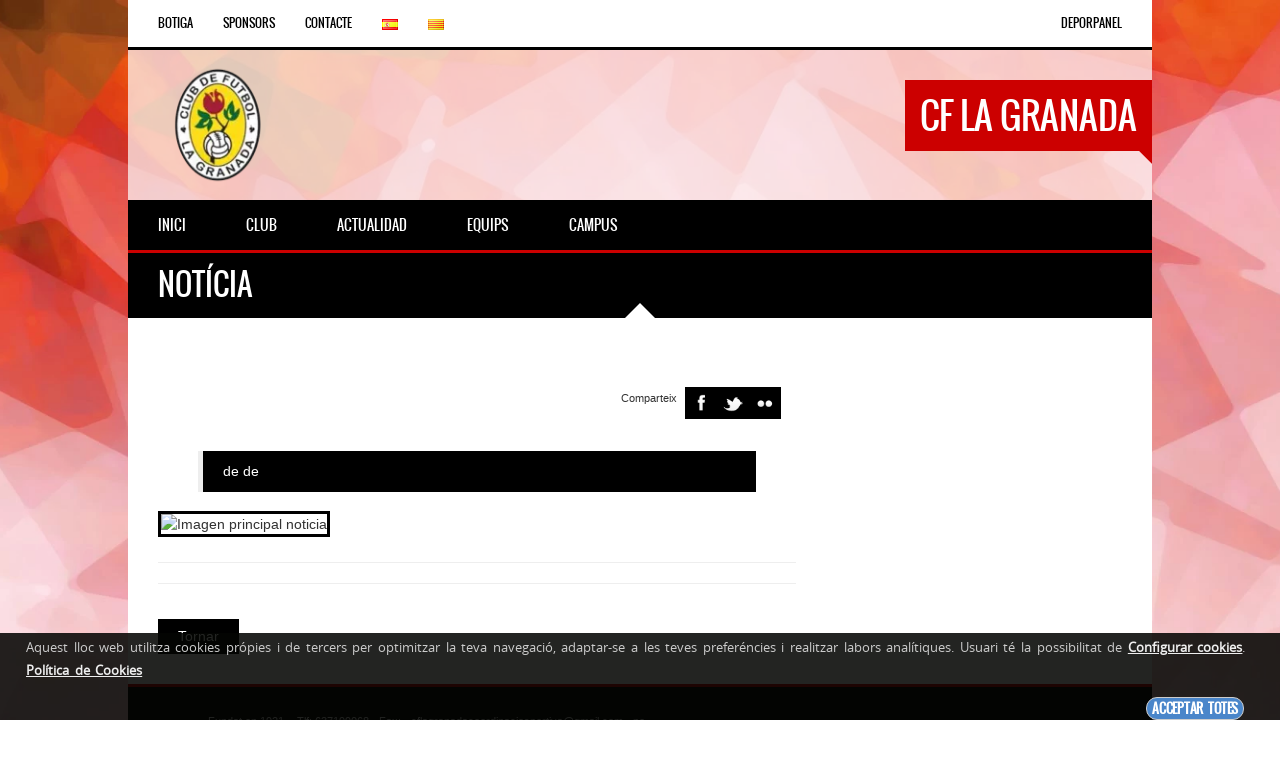

--- FILE ---
content_type: text/html; charset=utf-8
request_url: https://www.cflagranada.futbol/Actualidad/Noticia/ver,14/
body_size: 3690
content:
<!DOCTYPE html>
		<html lang="es" >
			<head>
			<meta charset="utf-8"/>
			
				<link rel="preload" href="https://www.cflagranada.futbol/fonts/opensans-regular-webfont.woff" as="font" type="font/woff" crossorigin>
				<link rel="preload" href="https://www.cflagranada.futbol/fonts/oswald-regular-webfont.woff" as="font" type="font/woff" crossorigin>


        <link nonce="djxk3xsD/dVFr5A7Dgn4K4YXoV0=" href="https://www.cflagranada.futbol/css/v4/animate.min.css" rel="stylesheet" type="text/css">
        <link nonce="djxk3xsD/dVFr5A7Dgn4K4YXoV0=" href="https://www.cflagranada.futbol/css/v4/style.min.css?v=8924" rel="stylesheet" type="text/css">
        <link nonce="djxk3xsD/dVFr5A7Dgn4K4YXoV0=" href="https://www.cflagranada.futbol/css/v4/rojo.css?v=8924" rel="stylesheet" type="text/css">
        <link rel="stylesheet" href="https://netdna.bootstrapcdn.com/bootstrap/3.0.3/css/bootstrap.min.css" integrity="sha384-IS73LIqjtYesmURkDE9MXKbXqYA8rvKEp/ghicjem7Vc3mGRdQRptJSz60tvrB6+" crossorigin="anonymous">
				<link nonce="djxk3xsD/dVFr5A7Dgn4K4YXoV0=" href="https://www.cflagranada.futbol/css/v4/cssjunto.min.css?v=8924" rel="stylesheet" type="text/css">
        <script nonce="djxk3xsD/dVFr5A7Dgn4K4YXoV0=" src="https://www.cflagranada.futbol/javas/v4/modernizr.js" defer="defer"></script>
        
			<meta content="width=device-width, initial-scale=1, maximum-scale=5"  name="viewport">
			<meta content="black" name="apple-mobile-web-app-status-bar-style">
			<title>Noticia: . </title>
			<meta name="GENERATOR" content="Notepad"/>
			<meta name="Author" content="GrupoWeb Deportiva"/>
			<meta name="Robots" content="index,follow"/>
			
							<meta property="og:title" content="" />
							<meta property="og:type" content="article" />
							<meta property="og:locale" content="es_ES" />
							<meta property="og:site_name" content="CF La Granada, Bienvenidos a la web oficial ."/>
							<meta property="og:url" content="https://www.cflagranada.futbol/Actualidad/Noticia/ver,14/" />
							<meta property="og:description" content="" />
							<meta property="og:image" content="https://www.cflagranada.futbol/imagenes/v4/ffffff.png" />
							<meta property="og:image:width" content="760" />
							<meta property="og:image:height" content="400" />
							<link rel="image_src" href="https://www.cflagranada.futbol/imagenes/v4/ffffff.png" />
							
			<link rel="shortcut icon" href="https://www.cflagranada.futbol/imagenes/favicon.ico" type="image/x-icon"/>
			<link href="https://www.cflagranada.futbol/rss.php" rel="alternate" type="application/rss+xml" title="RSS CF La Granada"/>
			<link rel="preconnect" href="https://www.google-analytics.com">
			
			<link rel="publisher" href="https://www.grupowebdeportiva.es"/>
				<link rel="manifest" href="https://www.cflagranada.futbol/manifest.php">
			<link rel="apple-touch-icon" href="https://www.cflagranada.futbol/imagenes/miequipo/escudo.webp?varfanta=78cfc535f9a577d145bf9bf38bff76bc">
			<base href="https://www.cflagranada.futbol/"/>
			
	<link rel="canonical" href="https://www.cflagranada.futbol/Actualidad/Noticia/ver,14/"/>
	
		</head>
		<body >
		<noscript><p>Tu navegador no tiene habilitado el JavaScript!</p></noscript>
		
<script nonce="djxk3xsD/dVFr5A7Dgn4K4YXoV0=" async src="https://www.googletagmanager.com/gtag/js?id=G-G-X18VTQL590"></script>
<script nonce="djxk3xsD/dVFr5A7Dgn4K4YXoV0=">
  window.dataLayer = window.dataLayer || [];
  function gtag(){dataLayer.push(arguments);}
  gtag('js', new Date());

  gtag('config', 'G-X18VTQL590');
</script>
<input type="hidden" id="tagdego" value="G-X18VTQL590"/>


				<div id="banner_aterriza" class="banner_aterriza">
			
				</div>
			
    <section id="submenu-container">
        <a id="mobile-menu" href="#">SubMenu</a>
        <nav id="submenu">
            <ul>
			
						<li>
						<a href="https://www.cflagranada.futbol/Club/Tienda/">Botiga</a>
						</li>
					
                <li>
                    <a href="https://www.cflagranada.futbol/Patrocinadores/">Sponsors</a>
                </li>
                <li>
                    <a href="https://www.cflagranada.futbol/Club/Contacto/">Contacte</a>
                </li>

	    	
				<li><a href="https://www.cflagranada.futbol/include/conf/formularios.php?accion=midioma&amp;cual=cast&amp;voyseccion=Actualidad&amp;voysubseccion=Noticia"><img src="https://www.cflagranada.futbol/imagenes/css_v2/es.png" alt="Castellano" title="En castellano"></a></li>
				<li><a href="https://www.cflagranada.futbol/include/conf/formularios.php?accion=midioma&amp;cual=catala&amp;voyseccion=Actualidad&amp;voysubseccion=Noticia"><img src="https://www.cflagranada.futbol/imagenes/css_v2/catalonia.png" alt="Catala" title="En catal&aacute;"></a></li>
				
            </ul>
        </nav>
         <!-- LOGIN MENU -->
        <nav id="submenu-login">
		<ul>
					<li><a href="https://www.cflagranada.futbol/Deporpanel/acceso.php">DEPORPANEL</a></li>
		</ul>
        </nav>
	</section>

	<div class="clear"></div>

    <header id="header">
	
        <div class="logo sobreimg">
			<img src="https://www.cflagranada.futbol/imagenes/miequipo/escudo_125.webp?varfanta=78cfc535f9a577d145bf9bf38bff76bc" alt="Escudo CF La Granada" width="125" height="125"/>
            <span>CF LA GRANADA</span>
        </div>
    </header>

    <div class="clear"></div>



    <section id="mainmenu-container">
        <a class="toggleMenu" href="#">Menu</a>
        <nav>
            <ul id="mainmenu">
				<li>
                    <a href="https://www.cflagranada.futbol"><span>Inici</span></a>
                </li>
				<li>
                    <a href="#"><span>Club</span></a>
                    <ul>
						<li> <a href="https://www.cflagranada.futbol/Club/Contacto/">Contacte</a></li>
			            <li> <a href="https://www.cflagranada.futbol/Club/Directiva/">Directiva</a></li>
						<li> <a href="https://www.cflagranada.futbol/Registro/Inscripciones/">Inscripcions</a></li>
						<li> <a href="https://www.cflagranada.futbol/Abonos/">Fes-te soci</a></li>
						<li><a href="https://www.cflagranada.futbol/Club/Historia/">Historia</a></li>
			            <li><a href="https://www.cflagranada.futbol/Club/Instalaciones/">Instal·lacions</a></li>
						<li><a href="https://www.cflagranada.futbol/Historico/">Arxiu históric</a></li><li> <a href="https://www.cflagranada.futbol/Club/Palmares/">Palmarés</a></li>
						<li><a href="https://www.cflagranada.futbol/Club/Entorno/">Entorno</a></li>
						
						<li> <a href="https://www.cflagranada.futbol/Club/Galeria/">Galería</a></li>
			            
							<li><a href="https://www.cflagranada.futbol/Club/Videos/">Videos</a></li>
							
				   </ul>
				</li>
				<li>
                    <a href="#"><span>Actualidad</span></a>
                    <ul>
					<li><a href="https://www.cflagranada.futbol/Actualidad/Noticiero/">Noticies</a></li>
			        <li><a href="https://www.cflagranada.futbol/Actualidad/Comunicados/">Comunicats</a></li>
					
					<li> <a href="https://www.cflagranada.futbol/Actualidad/Cronicas/">Resultats equios</a></li>
                    <li> <a href="https://www.cflagranada.futbol/Actualidad/Cartelera/">Horari equips</a></li>
			        
						<li> <a href="https://www.cflagranada.futbol/Actualidad/Documentos/">Documents</a></li>
						
						<li><a href="https://www.cflagranada.futbol/Actualidad/Actividades/">Activitats</a></li>

					</ul>
				</li>
				<li>
				
                    <a href="#"><span>Equips</span></a>
                    <ul>
					<li><a href="#">SENIOR</a>
									<ul>
										<li><a href="https://www.cflagranada.futbol/Equipos/4a-Catalana/">4a Catalana</a></li>
										
										<li><a href="https://www.cflagranada.futbol/Equipos/Femeni-1ª-D/">Femeni 1ª D</a></li>
										
									</ul>
									</li><li><a href="#">JUVENIL</a>
									<ul>
										<li><a href="https://www.cflagranada.futbol/Equipos/Juvenil/">Juvenil</a></li>
										
										<li><a href="https://www.cflagranada.futbol/Equipos/Femeni-Juvenil/">Femeni Juvenil</a></li>
										
									</ul>
									</li><li><a href="#">CADETE</a>
									<ul>
										<li><a href="https://www.cflagranada.futbol/Equipos/Cadet-S16/">Cadet S16</a></li>
										
										<li><a href="https://www.cflagranada.futbol/Equipos/Femeni-Cadet/">Femeni Cadet</a></li>
										
									</ul>
									</li>
									<li><a href="https://www.cflagranada.futbol/Equipos/Infantil-S13/">Infantil S13</a></li>
									<li><a href="#">ALEVIN</a>
									<ul>
										<li><a href="https://www.cflagranada.futbol/Equipos/Alevi-S12/">Alevi S12</a></li>
										
										<li><a href="https://www.cflagranada.futbol/Equipos/Alevi-S11-A/">Alevi S11 A</a></li>
										
										<li><a href="https://www.cflagranada.futbol/Equipos/Alevi-S11-B/">Alevi S11 B</a></li>
										
									</ul>
									</li>
									<li><a href="https://www.cflagranada.futbol/Equipos/Benjami-S9/">Benjami S9</a></li>
									
									<li><a href="https://www.cflagranada.futbol/Equipos/Prebenjami-S8-A/">Prebenjami S8 A</a></li>
									
									<li><a href="https://www.cflagranada.futbol/Equipos/Mainada/">Mainada</a></li>
									
					</ul>
			
				</li>
				
					<li>
						<a href="https://www.cflagranada.futbol/Campus/"><span>Campus</span></a>
					</li>

					
			</ul>
		</nav>
	</section>


    <section class="maincontainer">
	
    <div class="page-title">Notícia</div>
    <section class="pagecontainer using-grid">
    <div class="grid">
    <div class="unit two-thirds">
	
	<div class="row">
	<div class="unit">

	<div class="social-icons">
		<ul>
		<li><small>Comparteix</small> &nbsp;</li>
        <li><a href="https://www.facebook.com/sharer.php?u=https://www.cflagranada.futbol/Actualidad/Noticia/ver,14/" class=""><img class="social-icon" src="https://www.cflagranada.futbol/imagenes/v4/social-icons/facebook.png" alt="Facebook" /></a> </li>
        <li><a href="https://twitter.com/intent/tweet?url=https://www.cflagranada.futbol/Actualidad/Noticia/ver,14/" data-via="GrpWebDeportiva" data-text="CF La Granada: "  data-lang="es" data-count="horizontal"><img class="social-icon" src="https://www.cflagranada.futbol/imagenes/v4/social-icons/twitter.png" alt="Twitter" /> </a> </li>
        <li><a href="whatsapp://send?text=https://www.cflagranada.futbol/Actualidad/Noticia/ver,14/"><img class="social-icon" src="https://www.cflagranada.futbol/imagenes/v4/social-icons/flickr.png" alt="Whatsapp" title="Compartir whatsapp"/> </a> </li>
       </ul>
	</div>

	</div>
	</div>

	<article>
	<h2 class="title"></h2>
	<blockquote> de  de </blockquote>
	<h4></h4>
	
		<figure class="caption-image">
        <div>
				<img src="https://www.cflagranada.futbol/?varf=1" alt="Imagen principal noticia "  loading="lazy"/>
		</div>
		</figure>
		
	<p></p>
				
	</article>
	<hr/>
	
		<hr/>
		<a class="button" href="https://www.cflagranada.futbol/Actualidad/Noticiero/">Tornar</a>

	</div>

	<div class="unit one-third">
	
	<div class="menuPublicidadDerecha">
	<div class="bannerPublicidadDerecha"></div></div>
		</div>
	</div>
	</section>
	
    <footer id="footer">
	

	<div class="clear"></div>

    <div class="credits">
        <ul class="list-inline">
            <li>Fundat en 1921</li>
			<li>Tlf: 637199068</li><li>Fax: </li><li>cflagranadacoordinaciosportiva@gmail.com</li><li>no</li>
		</ul>
	</div>
    <!-- COPYRIGHT -->
    <div class="credits">
        <ul class="list-inline pieul">
            <li>
				Copyright <a href="https://www.grupowebdeportiva.es" target="_blank" rel="noopener"> Grupo Web Deportiva</a>
			</li>
            <li>
                <a href="https://www.cflagranada.futbol/Club/mapaweb/">Mapa Web</a>
            </li>
            <li>
                <a href="https://www.cflagranada.futbol/Club/legal/">Avis legal</a>
            </li>
                        <li><a href="https://www.cflagranada.futbol/Club/legal/cual,privacidad/">Politica de privacitat</a></li>
                        
            <li>
				<a href="https://www.cflagranada.futbol/logear/login.php">Accés administradors</a>
			</li>


        </ul>
    </div>
    <!-- SOCIAL ICONS -->
    <ul class="social-icons">
	
			<li>
				<a href="https://www.instagram.com/cflagranada?igsh=eW11azcxNHN1Zmpm">
				<img class="social-icon" src="https://www.cflagranada.futbol/imagenes/v4/social-icons/instagram.png" alt="Instagram" />
				</a>
			</li>
			
        </ul>
	<div class="clear"></div>
	<hr/>
	<br/>
	<div class="clear"></div>
	</footer>
	<a href="#" class="back-to-top"></a>
	</section>
	
		<div id="laputapolitica">
		<p class="infopoliticacook">
		Aquest lloc web utilitza cookies pr&oacute;pies i de tercers per optimitzar la teva navegaci&oacute;, adaptar-se a les teves prefer&eacute;ncies i realitzar labors anal&iacute;tiques. Usuari té la possibilitat de <a href='https://www.cflagranada.futbol/formularios/index.php?seccion=confcookies'>Configurar cookies</a>.  <a href='https://www.cflagranada.futbol/Club/legal/cual,cookies/'>Pol&iacute;tica de Cookies</a>
		</p>
		<p class="btn_politicas">
		<a href="javascript:void(0);" id="pon_aceptolegal">Acceptar totes</a>
		</p>
		</div>
		
		<script nonce="djxk3xsD/dVFr5A7Dgn4K4YXoV0=" src="https://www.cflagranada.futbol/javas/v4/grupoweb.js?vers=3811" defer></script>

		<script nonce="djxk3xsD/dVFr5A7Dgn4K4YXoV0=" src="https://www.cflagranada.futbol/javas/v3/vendor/jquery-3.5.1.min.js?vers=3811" ></script>
				<script nonce="djxk3xsD/dVFr5A7Dgn4K4YXoV0=" src="https://www.cflagranada.futbol/javas/v3/vendor/jquery-migrate-3.0.0.min.js?vers=3811"></script>

				<script nonce="djxk3xsD/dVFr5A7Dgn4K4YXoV0=" src="https://netdna.bootstrapcdn.com/bootstrap/3.0.3/js/bootstrap.min.js" integrity="sha384-s1ITto93iSMDxlp/79qhWHi+LsIi9Gx6yL+cOKDuymvihkfol83TYbLbOw+W/wv4" crossorigin="anonymous" defer></script>

        <script nonce="djxk3xsD/dVFr5A7Dgn4K4YXoV0=" src="https://www.cflagranada.futbol/javas/v4/backstretch.js?vers=3811" defer></script>
        <script nonce="djxk3xsD/dVFr5A7Dgn4K4YXoV0=" src="https://www.cflagranada.futbol/javas/v4/jquery.flexslider.min.js?vers=3811" defer></script>
		<script nonce="djxk3xsD/dVFr5A7Dgn4K4YXoV0=" src="https://www.cflagranada.futbol/javas/v4/jquery.bxslider.min.js?vers=3811" defer></script>
		<script nonce="djxk3xsD/dVFr5A7Dgn4K4YXoV0=" src="https://www.cflagranada.futbol/javas/v4/jquery.colorbox-min.js?vers=3811" defer></script>
        <script nonce="djxk3xsD/dVFr5A7Dgn4K4YXoV0=" src="https://www.cflagranada.futbol/javas/v4/jquery.magnific-popup.min.js?vers=3811" defer></script>
        <!-- BG IMAGE -->
        <!-- FIXTURE SLIDER -->
        <script nonce="djxk3xsD/dVFr5A7Dgn4K4YXoV0=">
            jQuery(document).ready(function() {
                "use strict";
                jQuery('#fixture').bxSlider({
                    pager: false,
                    infiniteLoop: true,
                    hideControlOnEnd: true
                });
            });
        </script>

        <!-- POPUP BOXES -->
        <script nonce="djxk3xsD/dVFr5A7Dgn4K4YXoV0=">
            jQuery(document).ready(function() {
                jQuery('.popup-with-zoom-anim').magnificPopup({
                    type: 'inline',
                    fixedContentPos: false,
                    fixedBgPos: true,
                    overflowY: 'auto',
                    closeBtnInside: true,
                    preloader: false,
                    midClick: true,
                    removalDelay: 300,
                    mainClass: 'my-mfp-zoom-in'
                });
            });
        </script>
        <script nonce="djxk3xsD/dVFr5A7Dgn4K4YXoV0=" >
            jQuery(window).load(function() {
                "use strict";
                jQuery('body').backstretch("https://www.cflagranada.futbol/imagenes/v4/photos/bg-blurred-2.webp");
            });
        </script>

        <script nonce="djxk3xsD/dVFr5A7Dgn4K4YXoV0=" src="https://www.cflagranada.futbol/javas/v4/custom.js?vers=3811"></script>
		
		</body>

		</html>
		<br />
<b>Warning</b>:  fopen(cache_pag/indexseccionActualidadsubseccionNoticiaver14catala.html): failed to open stream: No such file or directory in <b>/home/grupowebcp/lagranada/index.php</b> on line <b>140</b><br />
<br />
<b>Warning</b>:  fwrite() expects parameter 1 to be resource, bool given in <b>/home/grupowebcp/lagranada/index.php</b> on line <b>141</b><br />
<br />
<b>Warning</b>:  fclose() expects parameter 1 to be resource, bool given in <b>/home/grupowebcp/lagranada/index.php</b> on line <b>142</b><br />


--- FILE ---
content_type: text/css
request_url: https://www.cflagranada.futbol/css/v4/rojo.css?v=8924
body_size: 2234
content:
/* ---------------------- 
Stylesheet Guide
-------------------------

GENERAL STYLES
FLEXSLIDER
BXSLIDER
SUB MENU
HEADER
MAIN MENU
HOMEPAGE FIXTURE BOX
SPONSORS
PAGE STRUCTURE
BLOG
COMMENTS
FORMS
TABLES
GALLERY
OUR TEAM
FLEX IMAGE
INFO BOXES
FOOTER
FLICKR
SOCIAL ICONS
BACK TO TOP BUTTON
COLORBOX
POPUP BOXES
TABS
MEDIA


*/

/* ================= GENERAL STYLES ================== */

::-moz-selection {
	color:#fff;
	text-shadow:none;
	background:#cc0000;
}
::selection {
	color:#fff;
	text-shadow:none;
	background:#cc0000;
}
::-webkit-scrollbar {
	width:8px;
    background: #000;
}
::-webkit-scrollbar-thumb {
	background:#cc0000;
}
::-webkit-scrollbar-thumb:window-inactive {
	background:#cc0000;
}
body{
    color:#616161;
}
h1, h2, h3, h4, h5, h6 {
    color:#000;
}
p {
    color:#616161;
}
a {
	color: #cc0000;
}
hr {
    background-color:#e1e1e1;
    background: -webkit-linear-gradient(left, #000, #000 30%, #e1e1e1 30%, #e1e1e1);
}
blockquote {
    border-left:3px solid #cc0000;
    color:#fff;
    background-color:#000;
}
/* ================= FLEXSLIDER ================== */
.flex-direction-nav .flex-next {
    background-color:#000;
}
.flex-direction-nav .flex-prev {
    background-color:#000;
}
.flex-direction-nav li a:hover {
    background-color: #cc0000;
}
.flex-title {
	background-color:rgba(0,0,0,0.8);
    color:#fff;
}
.flex-title h1,.flex-title h2,.flex-title h3,.flex-title h4,.flex-title h4,.flex-title h6{
    color:#fff;
}
.flex-title p{
    color:#c7c7c7;
}
/* ================= BXSLIDER ================== */
.bx-wrapper .bx-pager {
	color: #616161;
}
.bx-wrapper .bx-pager.bx-default-pager a {
	background: #616161;
}
.bx-wrapper .bx-pager.bx-default-pager a:hover,
.bx-wrapper .bx-pager.bx-default-pager a.active {
	background: #000;
}
.bx-wrapper .bx-caption {
	background-color:rgba(0,0,0,0.8);
}
/* ================= SUB MENU  ================== */
#mobile-menu {
    background: #fff;
    color: #616161 !important;
    border-bottom:3px solid #000;
}
#submenu {
    background:#fff;
    border-bottom:3px solid #000;
}
#submenu a{
    color:#000;
}
#submenu a:hover{
    color: #cc0000;
}
#submenu-login {
    background:#fff;
    border-bottom:3px solid #000;
}
#submenu-login a{
    color:#000;
}
#submenu-login a:hover{
    color: #cc0000;
}
/* ================= HEADER  ================== */
#header {
    background-color:rgba(255,255,255,0.7);
}
#header .logo span{
    color:#fff;
    background-color: #cc0000;
}
#header .logo span:after {
	border-top-color: #cc0000;
    border-right-color: #cc0000;
}
/* ================= MAIN MENU  ================== */
#mainmenu-container {
    background:#000;
}
.toggleMenu {
    background: #000;
    color: #fff !important;
    border-bottom:3px solid #cc0000;
}
#mainmenu {
    background:#000;
    border-bottom:3px solid #cc0000;
}
#mainmenu a {
    color:#fff;
    background-color: #000;
}
#mainmenu a::before{
    background:#cc0000;
	opacity:0.7;
}
#mainmenu ul li a {
    background-color: #000;
}
#mainmenu ul li a::before{
    background:#cc0000;
}
#mainmenu li li a {
    background:#000;
}
#mainmenu li li li a {
    background:#000;
}
/* ================= HOMEPAGE FIXTURE BOX ================== */
.scores-title {
    background-color: #000;
    color:#fff;
    border-top: 3px solid #fff;
	margin-bottom: 20px;
    font-size: 16px;
}
.scores-title:after {
	border-bottom-color: #000;
}
.scores-title:before {
	/*border-bottom-color: #fff;*/
}
.match-results span{
    background-color: #000;
    color:#fff;
}
.match-results .score{
    background-color: #cc0000;
}
.match-place span{
    background-color: #000;
    color:#fff;
}
.match-place .red{
    background-color: #cc0000;
}
.match-place span a{
    color:#fff;
}
.match-place span a:hover{
    color:#fff;
}
/* ================= SPONSORS ================== */
.logos-title {
    background-color: #000;
    color:#fff;
}
/* ================= PAGE STRUCTURE ================== */
.pagecontainer {
    background-color: #fff;
    border-top:3px solid #000;
}
.pagecontainer:after {
	border-bottom-color: #fff;
}
.pagecontainer:before {
	border-bottom-color: #000;
}
.transparent-bg, .fondo-trans {
    background-color:rgba(255,255,255,0.7);
}
.page-title {
    background-color: #000;
    color:#fff;
}
/* ================= BLOG ================== */
.post figcaption {
	background-color: #cc0000;
	color: #fff;
}
.post figcaption h2 {
	color: #fff;
}
.post-date {
    background-color:#000;
}
.sidebarlist li {
    border-bottom:1px solid #e1e1e1;
}
.sidebarlist li a {
    color:#616161;
}
.sidebarlist li a:hover {
    color:#cc0000;
}
/* ================= COMMENTS ================== */
.comments_content{
    border-top:1px solid #e1e1e1;
}
.comments a.reply{
    color:#616161;
    background-color:#e1e1e1;
}
.comments_content{
    border-top:1px solid #e1e1e1;
}
.comments a.reply{
    color:#616161;
    background-color:#e1e1e1;
}
.comments a.reply:hover {
    background-color:#000;
    color:#fff;
}
/* ================= FORMS ================== */
input, textarea
{
    border: 1px solid #e1e1e1;
    color:#000;
    background-color: #fff;
}
input:focus, textarea:focus {
	border-color:#000;
}
.button {
	color: #fff !important;
	background-color:#000;
}
.button:hover {
	background-color:#cc0000;
}
/* ================= TABLES ================== */
.sidebarbox-title h3 {
    color:#fff;
    background-color: #000;
}
.fixture-row {
    border-right: 1px solid #e1e1e1;
    border-left: 1px solid #e1e1e1;
	border-top: 1px solid #e1e1e1;
}
.fixture-row a{
    color:#616161;
}
.fixture-row a:hover{
    color:#cc0000;
}
.fixture-row a:hover div {
    background-color:#e1e1e1;
    border-color:#e1e1e1;
}
.fixture-row-left,.fixture-row-right {
    border-bottom: 1px solid #e1e1e1;
}
.fixture-row-left {
    border-right: 1px solid #e1e1e1;
}
/* ================= GALLERY ================== */
.filters li a {
    color:#fff;
}
.filters li a:hover {
    background-color:#616161;
}
.filters li a.active {
    background-color:#cc0000;
}
.filters {
    background-color:#000;
}
.team-gallery li a {
    background-color: #cc0000;
}
/* ================= OUR TEAM ================== */
.teamlist ul li {
    border-bottom:1px solid #e1e1e1;
}
.teamlist ul li:first-child {
    border-top:1px solid #e1e1e1;
}
.teamlist ul li a {
    color: #616161;
}
.teamlist ul li a:hover {
    color:#cc0000;
}
.teamlist-popup {
    background: #fff;
}
/* ================= FLEX IMAGE ================== */
.caption-image img{
    border:3px solid #000;
}
.caption-image figcaption{
    background-color:#000;
    color:#fff;
}
/* ================= INFO BOXES ================== */
 .message {
    background-image: linear-gradient(135deg, rgba(255, 255, 255, .10) 25%, transparent 25%, transparent 50%, rgba(255, 255, 255, .10) 50%, rgba(255, 255, 255, .10) 75%, transparent 75%, transparent);
    border-bottom: 3px solid #cc0000;
}
.black {
    background-color: #000;
}
.red {
    background-color: #cc0000;
    border-bottom-color:#000;
}
.message h5 {
    color:#fff;
}
.message p {
    color:#fff;
}
/* ================= FOOTER ================== */
#footer {
    background-color:#000;
    border-top:3px solid #cc0000;
    color:#fff;
}
#footer h5 {
    color:#fff;
}
#footer-widgets {
    border-bottom:1px solid rgba(255,255,255,0.1);
}
#footer-widgets p{
    color:#e1e1e1;
}
.footer-widget ul li {
    border-bottom:1px solid rgba(255,255,255,0.1);
}
.footer-widget ul li a {
    color:#e1e1e1;
}
.footer-widget ul li a:hover {
    color:#fff;
}
.credits {
    color:#e1e1e1;
}
/* ================= FLICKR  ================== */
.flickr-box li img {
    border:3px solid rgba(255,255,255,0.3);
}
.flickr-box li img:hover {
    border:3px solid #fff;
}
/* ================= SOCIAL ICONS ================== */
.social-icon {
    background-color:#000;
}
.social-icon:hover {
    background-color:#cc0000;
}
/* ================= BACK TO TOP BUTTON ================== */
.back-to-top {
    background-color: #000;
}
.back-to-top:hover {
    background-color: #cc0000;
}
/* ================= COLORBOX ================== */
#cboxOverlay{
    background:#262626;
}
#cboxContent{
    background:#616161;
}
.cboxIframe{
    background:#000;
}
#cboxError{
    border:1px solid #c7c7c7;
}
#cboxLoadedContent{
    background:#fff; 
    background: -moz-linear-gradient(left, #fff, #fff 50%, #000 50%, #000); 
    background: -webkit-linear-gradient(left, #fff, #fff 50%, #000 50%, #000);
}
#cboxLoadingOverlay{
    background:#fff;
}
#cboxTitle{
    color:#fff;
}
/* ================= POPUP BOXES ================== */
.mfp-bg {
    background: #000;
}
.mfp-preloader {
    color: #c7c7c7;
}
.mfp-preloader a {
    color: #c7c7c7;
}
.mfp-preloader a:hover {
    color: #fff;
}
.mfp-close {
    color: #fff;
}
.mfp-close-btn-in .mfp-close {
    color: #000;
}
.mfp-image-holder .mfp-close, .mfp-iframe-holder .mfp-close {
    color: #fff;
}
.mfp-counter {
    color: #c7c7c7;
}
.mfp-arrow-left:after, .mfp-arrow-left .mfp-a {
    border-right: 17px solid #fff;
}
.mfp-arrow-left:before, .mfp-arrow-left .mfp-b {
    border-right: 27px solid #3f3f3f;
}
.mfp-arrow-right:after, .mfp-arrow-right .mfp-a {
    border-left: 17px solid #fff;
}
.mfp-arrow-right:before, .mfp-arrow-right .mfp-b {
    border-left: 27px solid #3f3f3f;
}
.mfp-title {
    color: #e1e1e1;
}
/* ================= TABS ================== */
ul.resp-tabs-list {
    border-bottom: 3px solid #cc0000;
    background-color: #e1e1e1;
}
.resp-tabs-list li {
    background-color: #e1e1e1;
}
.resp-tabs-list li:hover {
    background-color: #000;
    color:#fff;
}
.resp-tabs-list li.resp-tab-active {
    background-color: #000;
    color:#fff;
}
.resp-tabs-container {
    background-color: #fff;
}
.resp-tab-active {
    background-color: #fff;
}
/*-----------Vertical tabs-----------*/
 .resp-vtabs ul.resp-tabs-list {
    border-right: 3px solid #cc0000;
}
.resp-vtabs .resp-tabs-container {
    background-color: #fff;
}
 h2.resp-tab-active {
    background-color: #000;
    color:#fff;
}
/* ================= MEDIA ================== */
@media only screen and (max-width: 768px) {
    h2.resp-accordion {
        background-color: #e1e1e1;
    }
    h2.resp-tab-active {
        background-color: #cc0000;
        color:#fff;
    }
    h2.resp-accordion:hover {
        color: #fff;
        background-color: #000;
    }
}
.carousel-caption h4 a{ color:#cc0000;text-shadow:1px 1px #ddd;}
.caja{ background:url(../../imagenes/v4/fondo_caja.jpg) bottom center;}
.caja h3 {
    color: #fff;
    background-color: #000;
	border-top:5px solid #cc0000
}
.caja {border:1px solid #ccc; }
.credits a{color:#FFF}
.credits a:hover{color:#cc0000; text-decoration:none}
.conBorde{border-top:2px solid #C00}
fieldset legend{ color:#cc0000}

--- FILE ---
content_type: text/css
request_url: https://www.cflagranada.futbol/css/v4/cssjunto.min.css?v=8924
body_size: 4589
content:
article,aside,details,figcaption,figure,footer,header,hgroup,nav,section,summary{display:block}audio,canvas,video{display:inline-block}audio:not([controls]){display:none;height:0}[hidden]{display:none}html{font-size:100%;-webkit-text-size-adjust:100%;-ms-text-size-adjust:100%}button,html,input,select,textarea{font-family:sans-serif}body{margin:0}a:focus{outline:thin dotted}a:active,a:hover{outline:0}h1{font-size:2em;margin:.67em 0}h2{font-size:1.5em;margin:.83em 0}h3{font-size:1.17em;margin:1em 0}h4{font-size:1em;margin:1.33em 0}h5{font-size:.83em;margin:1.67em 0}h6{font-size:.75em;margin:2.33em 0}abbr[title]{border-bottom:1px dotted}b,strong{font-weight:700}blockquote{margin:1em 40px}dfn{font-style:italic}mark{background:#ff0;color:#000}code,kbd,pre,samp{font-family:monospace,serif;font-size:1em}pre{white-space:pre;white-space:pre-wrap;word-wrap:break-word}q{quotes:none}q:after,q:before{content:'';content:none}small{font-size:75%}sub,sup{font-size:75%;line-height:0;position:relative;vertical-align:baseline}sup{top:-.5em}sub{bottom:-.25em}dl,menu,ol,ul{margin:1em 0}dd{margin:0 0 0 40px}menu,ol,ul{padding:0 0 0 40px}nav ol,nav ul{list-style:none;list-style-image:none}img{border:0;-ms-interpolation-mode:bicubic}svg:not(:root){overflow:hidden}figure{margin:0;-webkit-margin-before:0;-webkit-margin-after:0;-webkit-margin-start:0;-webkit-margin-end:0}form{margin:0}fieldset{border:1px solid silver;margin:0 2px;padding:.35em .625em .75em}legend{border:0;padding:0;white-space:normal}button,input,select,textarea{font-size:100%;margin:0;vertical-align:baseline}button,input{line-height:normal}button,input[type=button],input[type=reset],input[type=submit]{cursor:pointer;-webkit-appearance:button}button[disabled],input[disabled]{cursor:default}input[type=checkbox],input[type=radio]{box-sizing:border-box;padding:0}input[type=search]{-webkit-appearance:textfield;-moz-box-sizing:content-box;-webkit-box-sizing:content-box;box-sizing:content-box}input[type=search]::-webkit-search-cancel-button,input[type=search]::-webkit-search-decoration{-webkit-appearance:none}button::-moz-focus-inner,input::-moz-focus-inner{border:0;padding:0}textarea{overflow:auto;vertical-align:top}table{border-collapse:collapse;border-spacing:0}*{-moz-box-sizing:border-box;-webkit-box-sizing:border-box;box-sizing:border-box}.grid,.unit{-webkit-box-sizing:border-box;-moz-box-sizing:border-box;box-sizing:border-box}.grid{display:block;clear:both}.grid .unit{float:left;width:100%;padding:15px}.grid .unit:first-child{padding-left:30px}.grid .unit:last-child{padding-right:30px}.unit .unit:first-child{padding-left:0}.unit .unit:last-child{padding-right:0}.unit .grid:first-child>.unit{padding-top:0}.unit .grid:last-child>.unit{padding-bottom:0}.no-gutters .unit,.unit.no-gutters{padding:0!important}.grid.wrap,.wrap .grid{max-width:978px;margin:0 auto}.grid .w-1-1,.grid .whole{width:100%}.grid .half,.grid .w-1-2{width:50%}.grid .one-third,.grid .w-1-3{width:33.3332%}.grid .caja,.grid .w-1-3{width:32.3332%}.grid .two-thirds,.grid .w-2-3{width:66.6665%}.grid .one-quarter,.grid .w-1-4{width:25%}.grid .three-quarters,.grid .w-3-4{width:75%}.grid .one-fifth,.grid .w-1-5{width:20%}.grid .two-fifths,.grid .w-2-5{width:40%}.grid .three-fifths,.grid .w-3-5{width:60%}.grid .four-fifths,.grid .w-4-5{width:80%}.grid .golden-small,.grid .w-g-s{width:38.2716%}.grid .golden-large,.grid .w-g-l{width:61.7283%}.grid:after,.grid:before{display:table;content:"";line-height:0}.grid:after{clear:both}.align-center{text-align:center}.align-left{text-align:left}.align-right{text-align:right}.pull-left{float:left}.pull-right{float:right}@media screen and (max-width:800px){.grid .unit{width:100%!important;padding-left:30px;padding-right:30px}.unit .grid .unit{padding-left:0;padding-right:0}.center-on-mobiles{text-align:center!important}.hide-on-mobiles{display:none!important}}@media screen and (min-width:1180px){.wider .grid{max-width:1180px;margin:0 auto}}.flex-container a,.flex-container a:active,.flex-container a:focus,.flexslider a,.flexslider a:active,.flexslider a:focus{outline:0}.flex-control-nav,.flex-direction-nav,.slides{margin:0;padding:0;list-style:none}.flexslider{margin:0;padding:0;width:100%;max-width:1024px}.flexslider .slides>li{display:none;-webkit-backface-visibility:hidden}.flexslider .slides img{width:100%;height:auto;display:block}.flex-pauseplay span{text-transform:capitalize}.slides:after{content:".";display:block;clear:both;visibility:hidden;line-height:0;height:0}html[xmlns] .slides{display:block}* html .slides{height:1%}.no-js .slides>li:first-child{display:block}.flexslider{zoom:1;position:relative}.flexslider li{margin:0;padding:0}.flexslider .slides{zoom:1}.flexslider .slides>li{position:relative}.flex-container{zoom:1;position:relative}.flex-direction-nav{height:0}.flex-direction-nav a{height:60px;width:60px;margin:0;display:block;position:absolute;bottom:0;cursor:pointer;text-indent:-999em;z-index:100;-webkit-transition:background-color .2s ease-in-out;-moz-transition:background-color .2s ease-in-out;-o-transition:background-color .2s ease-in-out;-ms-transition:background-color .2s ease-in-out}.flex-direction-nav .flex-next{background-position:center center;background-image:url(../../imagenes/v4/s-right.png);background-repeat:no-repeat;left:60px}.flex-direction-nav .flex-prev{background-position:center center;background-image:url(../../imagenes/v4/s-left.png);background-repeat:no-repeat;left:0}.flex-direction-nav .flex-disabled{opacity:.3;cursor:default}.flex-title{position:absolute;bottom:0;z-index:99;padding:30px;margin:0;opacity:.9;right:0;width:40%}#cboxOverlay,#cboxWrapper,#colorbox{position:absolute;top:0;left:0;z-index:999999999;overflow:hidden}#cboxOverlay{position:fixed;width:100%;height:100%}#cboxBottomLeft,#cboxMiddleLeft{clear:left}#cboxContent{position:relative}#cboxLoadedContent{overflow:auto;-webkit-overflow-scrolling:touch}#cboxTitle{margin:0}#cboxLoadingGraphic,#cboxLoadingOverlay{position:absolute;top:0;left:0;width:100%;height:100%}#cboxClose,#cboxNext,#cboxPrevious,#cboxSlideshow{cursor:pointer}.cboxPhoto{float:left;margin:auto;border:0;display:block;max-width:none;-ms-interpolation-mode:bicubic}.cboxIframe{width:100%;height:100%;display:block;border:0}#cboxContent,#cboxLoadedContent,#colorbox{box-sizing:content-box;-moz-box-sizing:content-box;-webkit-box-sizing:content-box}#colorbox{outline:0}#cboxContent{margin-top:32px;overflow:visible}#cboxError{padding:50px}#cboxLoadedContent{padding:15px;padding-bottom:35px}#cboxLoadingGraphic{background:url(../../imagenes/v4/images/loader.gif) no-repeat center center}#cboxTitle{position:absolute;bottom:9px;right:15px}#cboxCurrent{position:absolute;top:-22px;right:205px;text-indent:-9999px}#cboxClose,#cboxNext,#cboxPrevious,#cboxSlideshow{border:0;padding:0;margin:0;overflow:visible;text-indent:-9999px;width:20px;height:28px;position:absolute;bottom:0;background:url(../../imagenes/v4/images/controls.png) no-repeat 0 0;outline:0}#cboxClose:active,#cboxNext:active,#cboxPrevious:active,#cboxSlideshow:active{outline:0}#cboxPrevious{background-position:0 0;left:34px}#cboxPrevious:hover{background-position:0 -25px}#cboxNext{background-position:-25px 0;left:56px}#cboxNext:hover{background-position:-25px -25px}#cboxClose{background-position:-50px 0;left:12px}#cboxClose:hover{background-position:-50px -25px}.cboxSlideshow_off #cboxPrevious,.cboxSlideshow_on #cboxPrevious{left:78px}.cboxSlideshow_on #cboxSlideshow{background-position:-75px -25px;left:56px}.cboxSlideshow_on #cboxSlideshow:hover{background-position:-100px -25px}.cboxSlideshow_off #cboxSlideshow{background-position:-100px 0;left:56px}.cboxSlideshow_off #cboxSlideshow:hover{background-position:-75px -25px}.bx-wrapper{position:relative;margin:0 auto 60px;padding:0}.bx-wrapper img{max-width:100%;display:block}.bx-wrapper .bx-controls-auto,.bx-wrapper .bx-pager{position:absolute;bottom:-30px;width:100%}.bx-wrapper .bx-loading{min-height:100px;background:url(../../imagenes/v4/images/bx_loader.gif) center center no-repeat #f6f6f6;height:100%;width:100%;position:absolute;top:0;left:0;z-index:2000}.bx-wrapper .bx-pager{text-align:center;font-size:.85em;font-family:Arial;font-weight:700;padding-top:20px}.bx-wrapper .bx-controls-auto .bx-controls-auto-item,.bx-wrapper .bx-pager .bx-pager-item{display:inline-block}.bx-wrapper .bx-pager.bx-default-pager a{text-indent:-9999px;display:block;width:10px;height:10px;margin:0 5px;outline:0;-moz-border-radius:5px;-webkit-border-radius:5px;border-radius:5px}.bx-wrapper .bx-prev{left:10px;background:url(../../imagenes/v4/images/x-left.png) no-repeat 0 0;opacity:.3;-webkit-transition:all .4s ease-in-out;-moz-transition:all .4s ease-in-out;-o-transition:all .4s ease-in-out;-ms-transition:all .4s ease-in-out;transition:all .4s ease-in-out}.bx-wrapper .bx-next{right:10px;background:url(../../imagenes/v4/images/x-right.png) no-repeat 0 0;opacity:.3;-webkit-transition:all .4s ease-in-out;-moz-transition:all .4s ease-in-out;-o-transition:all .4s ease-in-out;-ms-transition:all .4s ease-in-out;transition:all .4s ease-in-out}.bx-wrapper .bx-next:hover,.bx-wrapper .bx-prev:hover{opacity:1}.bx-wrapper .bx-controls-direction a{position:absolute;top:50%;margin-top:-16px;outline:0;width:32px;height:32px;text-indent:-9999px;z-index:9999}.bx-wrapper .bx-controls-direction a.disabled{display:none}.bx-wrapper .bx-controls-auto{text-align:center}.bx-wrapper .bx-controls-auto .bx-start{display:block;text-indent:-9999px;width:10px;height:11px;outline:0;background:url(../../imagenes/v4/images/controls2.png) -86px -11px no-repeat;margin:0 3px}.bx-wrapper .bx-controls-auto .bx-start.active,.bx-wrapper .bx-controls-auto .bx-start:hover{background-position:-86px 0}.bx-wrapper .bx-controls-auto .bx-stop{display:block;text-indent:-9999px;width:9px;height:11px;outline:0;background:url(../../imagenes/v4/images/controls2.png) -86px -44px no-repeat;margin:0 3px}.bx-wrapper .bx-controls-auto .bx-stop.active,.bx-wrapper .bx-controls-auto .bx-stop:hover{background-position:-86px -33px}.bx-wrapper .bx-controls.bx-has-controls-auto.bx-has-pager .bx-pager{text-align:left;width:80%}.bx-wrapper .bx-controls.bx-has-controls-auto.bx-has-pager .bx-controls-auto{right:0;width:35px}.bx-wrapper .bx-caption{position:absolute;bottom:0;left:0;width:100%}.bx-wrapper .bx-caption span{color:#fff;display:block;padding:10px 15px 10px 15px;font-size:15px}.bxslider{margin:0;padding:0;list-style:none}.mfp-bg{top:0;left:0;width:100%;height:100%;z-index:1042;overflow:hidden;position:fixed;opacity:.9}.mfp-wrap{top:0;left:0;width:100%;height:100%;z-index:1043;position:fixed;outline:0!important;-webkit-backface-visibility:hidden}.mfp-container{text-align:center;position:absolute;width:100%;height:100%;left:0;top:0;padding:0 8px;-webkit-box-sizing:border-box;-moz-box-sizing:border-box;box-sizing:border-box}.mfp-container:before{content:'';display:inline-block;height:100%;vertical-align:middle}.mfp-align-top .mfp-container:before{display:none}.mfp-content{position:relative;display:inline-block;vertical-align:middle;margin:0 auto;text-align:left;z-index:1045}.mfp-ajax-holder .mfp-content,.mfp-inline-holder .mfp-content{width:100%;cursor:auto}.mfp-ajax-cur{cursor:progress}.mfp-zoom-out-cur,.mfp-zoom-out-cur .mfp-image-holder .mfp-close{cursor:-moz-zoom-out;cursor:-webkit-zoom-out;cursor:zoom-out}.mfp-zoom{cursor:pointer;cursor:-webkit-zoom-in;cursor:-moz-zoom-in;cursor:zoom-in}.mfp-auto-cursor .mfp-content{cursor:auto}.mfp-arrow,.mfp-close,.mfp-counter,.mfp-preloader{-webkit-user-select:none;-moz-user-select:none;user-select:none}.mfp-loading.mfp-figure{display:none}.mfp-hide{display:none!important}.mfp-preloader{position:absolute;top:50%;width:auto;text-align:center;margin-top:-.8em;left:8px;right:8px;z-index:1044}.mfp-s-ready .mfp-preloader{display:none}.mfp-s-error .mfp-content{display:none}button.mfp-arrow,button.mfp-close{overflow:visible;cursor:pointer;background:0 0;border:0;-webkit-appearance:none;display:block;outline:0;padding:0;z-index:1046;-webkit-box-shadow:none;box-shadow:none}button::-moz-focus-inner{padding:0;border:0}.mfp-close{width:44px;height:44px;line-height:44px;position:absolute;right:-7px;top:-5px;text-decoration:none;text-align:center;opacity:.65;padding:0 0 18px 10px;font-style:normal;font-size:28px;font-family:Arial,Baskerville,monospace}.mfp-close:focus,.mfp-close:hover{opacity:1}.mfp-iframe-holder .mfp-close,.mfp-image-holder .mfp-close{right:-6px;text-align:right;padding-right:6px;width:100%}.mfp-counter{position:absolute;top:0;right:0;font-size:12px;line-height:18px}.mfp-arrow{position:absolute;opacity:.65;margin:0;top:50%;margin-top:-55px;padding:0;width:90px;height:110px;-webkit-tap-highlight-color:transparent}.mfp-arrow:active{margin-top:-54px}.mfp-arrow:focus,.mfp-arrow:hover{opacity:1}.mfp-arrow .mfp-a,.mfp-arrow .mfp-b,.mfp-arrow:after,.mfp-arrow:before{content:'';display:block;width:0;height:0;position:absolute;left:0;top:0;margin-top:35px;margin-left:35px;border:medium inset transparent}.mfp-arrow .mfp-a,.mfp-arrow:after{border-top-width:13px;border-bottom-width:13px;top:8px}.mfp-arrow .mfp-b,.mfp-arrow:before{border-top-width:21px;border-bottom-width:21px;opacity:.7}.mfp-arrow-left{left:0}.mfp-arrow-left .mfp-a,.mfp-arrow-left:after{margin-left:31px}.mfp-arrow-left .mfp-b,.mfp-arrow-left:before{margin-left:25px}.mfp-arrow-right{right:0}.mfp-arrow-right .mfp-a,.mfp-arrow-right:after{margin-left:39px}.mfp-iframe-holder{padding-top:40px;padding-bottom:40px}.mfp-iframe-holder .mfp-content{line-height:0;width:100%;max-width:900px}.mfp-iframe-holder .mfp-close{top:-40px}.mfp-iframe-scaler{width:100%;height:0;overflow:hidden;padding-top:56.25%}.mfp-iframe-scaler iframe{position:absolute;display:block;top:0;left:0;width:100%;height:100%;background:#000}img.mfp-img{width:auto;max-width:100%;height:auto;display:block;line-height:0;-webkit-box-sizing:border-box;-moz-box-sizing:border-box;box-sizing:border-box;padding:40px 0 40px;margin:0 auto}.mfp-figure{line-height:0}.mfp-figure:after{content:'';position:absolute;left:0;top:40px;bottom:40px;display:block;right:0;width:auto;height:auto;z-index:-1}.mfp-figure small{display:block;font-size:12px;line-height:14px}.mfp-figure figure{margin:0}.mfp-bottom-bar{margin-top:-36px;position:absolute;top:100%;left:0;width:100%;cursor:auto}.mfp-title{text-align:left;line-height:18px;word-wrap:break-word;padding-right:36px}.mfp-image-holder .mfp-content{max-width:100%}.mfp-gallery .mfp-image-holder .mfp-figure{cursor:pointer}@media screen and (max-width:800px) and (orientation:landscape),screen and (max-height:300px){.mfp-img-mobile .mfp-image-holder{padding-left:0;padding-right:0}.mfp-img-mobile img.mfp-img{padding:0}.mfp-img-mobile .mfp-figure:after{top:0;bottom:0}.mfp-img-mobile .mfp-figure small{display:inline;margin-left:5px}.mfp-img-mobile .mfp-bottom-bar{bottom:0;margin:0;top:auto;padding:3px 5px;position:fixed;-webkit-box-sizing:border-box;-moz-box-sizing:border-box;box-sizing:border-box}.mfp-img-mobile .mfp-bottom-bar:empty{padding:0}.mfp-img-mobile .mfp-counter{right:5px;top:3px}.mfp-img-mobile .mfp-close{top:0;right:0;width:35px;height:35px;line-height:35px;position:fixed;text-align:center;padding:0}}.mfp-ie7 .mfp-img{padding:0}.mfp-ie7 .mfp-bottom-bar{width:600px;left:50%;margin-left:-300px;margin-top:5px;padding-bottom:5px}.mfp-ie7 .mfp-container{padding:0}.mfp-ie7 .mfp-content{padding-top:44px}.mfp-ie7 .mfp-close{top:0;right:0;padding-top:0}.my-mfp-zoom-in .zoom-anim-dialog{opacity:0;-webkit-transition:all .2s ease-in-out;-moz-transition:all .2s ease-in-out;-o-transition:all .2s ease-in-out;transition:all .2s ease-in-out;-webkit-transform:scale(.8);-moz-transform:scale(.8);-ms-transform:scale(.8);-o-transform:scale(.8);transform:scale(.8)}.my-mfp-zoom-in.mfp-ready .zoom-anim-dialog{opacity:1;-webkit-transform:scale(1);-moz-transform:scale(1);-ms-transform:scale(1);-o-transform:scale(1);transform:scale(1)}.my-mfp-zoom-in.mfp-removing .zoom-anim-dialog{-webkit-transform:scale(.8);-moz-transform:scale(.8);-ms-transform:scale(.8);-o-transform:scale(.8);transform:scale(.8);opacity:0}.my-mfp-zoom-in.mfp-bg{opacity:.8;-webkit-transition:opacity .3s ease-out;-moz-transition:opacity .3s ease-out;-o-transition:opacity .3s ease-out;transition:opacity .3s ease-out}.my-mfp-zoom-in.mfp-ready.mfp-bg{opacity:.8}.my-mfp-zoom-in.mfp-removing.mfp-bg{opacity:0}@media all and (max-width:900px){.mfp-arrow{-webkit-transform:scale(.75);transform:scale(.75)}.mfp-arrow-left{-webkit-transform-origin:0;transform-origin:0}.mfp-arrow-right{-webkit-transform-origin:100%;transform-origin:100%}.mfp-container{padding-left:6px;padding-right:6px}}@media only screen and (max-width:1200px){.back-to-top{display:none!important}}@media only screen and (max-width:1024px){.fixture-row-left,.fixture-row-right{width:100%}.fixture-row-left{border-right:none;border-bottom-style:dashed}}@media only screen and (max-width:900px){#mobile-menu{background-image:url(../../imagenes/v4/downArrow2.png);background-repeat:no-repeat;background-position:95% 50%}.toggleMenu{background-image:url(../../imagenes/v4/downArrow.png);background-repeat:no-repeat;background-position:95% 50%}#mainmenu{float:none}#mainmenu>li{float:none}#mainmenu>li>.parent{background-image:url(../../imagenes/v4/downArrow.png);background-repeat:no-repeat;background-position:95% 50%}#mainmenu li li .parent{background-image:url(../../imagenes/v4/downArrow.png);background-repeat:no-repeat;background-position:95% 50%}#mainmenu li li .parent:hover{background-image:url(../../imagenes/v4/downArrow.png);background-repeat:no-repeat;background-position:95% 50%}#mainmenu{float:none;line-height:40px;padding-right:0}#mainmenu ul li:first-child{margin-top:0}#mainmenu ul li:last-child{margin-bottom:0}#mainmenu ul{display:block;width:100%}#mainmenu li li.hover ul,#mainmenu>li.hover>ul{position:static}#mainmenu a::before,#mainmenu ul li a::before{-webkit-transition:none;-moz-transition:none;-o-transition:none;-ms-transition:none}#mainmenu a:hover::before{height:0%}#mainmenu ul li a{padding:5px 30px;background-color:#616161}#mainmenu ul li li a{background-color:#616161}#mobile-menu{display:block}.flex-title{display:none}#submenu{width:100%;display:none}#submenu ul li{width:100%}#submenu ul li:first-child{padding-top:10px}#submenu ul li:last-child{padding-bottom:10px}#submenu-login{float:left;width:100%;display:none}#submenu-login ul li{float:left;width:100%;padding-left:15px}#submenu-login ul li:first-child{padding-top:10px}#submenu-login ul li:last-child{padding-bottom:10px}#submenu a,#submenu-login a{padding-top:10px;padding-bottom:10px}}@media only screen and (max-width:800px){.leftcontainer{width:100%;float:none;padding-right:0;margin-bottom:30px}.rightcontainer{width:100%;float:none;padding-left:0}.first-clmn,.second-clmn,.third-clmn{padding:0 0 30px 0;width:100%}.scores-title{font-size:26px}.match-results span{font-size:18px;display:block}.match-results .score{margin-left:0;margin-right:0}.match-place span{display:block;margin-left:0;margin-right:0}.match-results{margin-bottom:0;padding-top:0}.page-title,.scores-title,h1{font-size:26px}h2{font-size:22px}h3{font-size:20px}h4{font-size:18px}h5{font-size:16px}h6{font-size:14px}#header .logo span{font-size:26px}}@media only screen and (max-width:640px){#header .logo span{margin:0;float:left;display:block;width:100%}#header .logo{text-align:center}#header .logo img{float:none;margin-bottom:15px}#header .logo span:after{display:none}}@media only screen and (max-width:480px){.team-gallery li{width:100%!important}.filters li a{line-height:3}}


--- FILE ---
content_type: application/javascript
request_url: https://www.cflagranada.futbol/javas/v4/custom.js?vers=3811
body_size: 1085
content:
/* MAIN MENU */
var ww = document.body.clientWidth;

jQuery(document).ready(function() {
  "use strict";
	jQuery('body').find("#mainmenu li a").each(function() {
		if (jQuery(this).next().length > 0) {
			jQuery(this).addClass("parent");
		}
	});
	
	jQuery('body').find(".toggleMenu").click(function(e) {
		e.preventDefault();
		jQuery(this).toggleClass("active");
		jQuery('body').find("#mainmenu").toggle();
	});
    adjustMenu();
	/*#####################
Additional jQuery (required)
#####################*/
var clickEvent = false;
	$('#myCarousel').carousel({
		interval:   4000	
	}).on('click', '.list-group li', function() {
			clickEvent = true;
			$('.list-group li').removeClass('active');
			$(this).addClass('active');		
	}).on('slid.bs.carousel', function(e) {
		if(!clickEvent) {
			var count = $('.list-group').children().length -1;
			var current = $('.list-group li.active');
			current.removeClass('active').next().addClass('active');
			var id = parseInt(current.data('slide-to'));
			if(count == id) {
				$('.list-group li').first().addClass('active');	
			}
		}
		clickEvent = false;
	});
});
  
jQuery(window).load(function () {
     jQuery('body').find("#mainmenu").css('pointer-events', 'auto');
	 var boxheight = $('#myCarousel .carousel-inner').innerHeight();
     var itemlength = $('#myCarousel .item').length;
     var triggerheight = Math.round(boxheight/itemlength+1);
	 $('#myCarousel .list-group-item').outerHeight(triggerheight+1);
});

jQuery(window).bind('resize orientationchange', function() {
  "use strict";
	ww = document.body.clientWidth;
	adjustMenu();
    if (ww < 900) {
        jQuery('body').find('#submenu').hide();
        jQuery('body').find('#submenu-login').hide();
    }
    else {
        jQuery('body').find('#submenu').show();
        jQuery('body').find('#submenu-login').show();
    }
});

var adjustMenu = function() {
  "use strict";
	if (ww < 900) {
		jQuery('body').find(".toggleMenu").css("display", "inline-block");
		if (!jQuery('body').find(".toggleMenu").hasClass("active")) {
			jQuery('body').find("#mainmenu").hide();
		} else {
			jQuery('body').find("#mainmenu").show();
		}
		jQuery('body').find("#mainmenu li").unbind('mouseenter mouseleave');
		jQuery('body').find("#mainmenu li a.parent").unbind('click').bind('click', function(e) {
			e.preventDefault();
			jQuery(this).parent("li").toggleClass("hover");
		});
	} 
	else if (ww >= 900) {
		jQuery('body').find(".toggleMenu").css("display", "none");
		jQuery('body').find("#mainmenu").show();
		jQuery('body').find("#mainmenu li").removeClass("hover");
		jQuery('body').find("#mainmenu li a").unbind('click');
		jQuery('body').find("#mainmenu li").unbind('mouseenter mouseleave').bind('mouseenter mouseleave', function() {
		jQuery(this).toggleClass('hover');
        jQuery(this).toggleClass('activelink');
        jQuery(this).find("ul").toggleClass('animatedfast');
        jQuery(this).find("ul").toggleClass('fadeInUp');
		});
        jQuery('body').find("#mainmenu ul li").unbind('mouseenter mouseleave').bind('mouseenter mouseleave', function() {
            jQuery(this).toggleClass('hover');
            jQuery(this).find("ul li").toggleClass('animatedfast');
            jQuery(this).find("ul li").toggleClass('fadeInLeft');
		});
	}
};

jQuery("body").find('#mobile-menu').on("click", function (e) {
    e.preventDefault();
    jQuery('body').find('#submenu').toggle();
    jQuery('body').find('#submenu-login').toggle();
});

/* BACK TO TOP BUTTON */

jQuery(document).ready(function() {
    var offset = 220;
    var duration = 500;
    jQuery(window).scroll(function() {
        if (jQuery(this).scrollTop() > offset) {
            jQuery('.back-to-top').fadeIn(duration);
        } else {
            jQuery('.back-to-top').fadeOut(duration);
        }
    });
    
    jQuery('.back-to-top').click(function(event) {
        event.preventDefault();
        jQuery('html, body').animate({scrollTop: 0}, duration);
        return false;
    });
});

/////////////////* Info Boxes */////////////////////////

jQuery('body').find('.message-close').on("click", function () { 
   jQuery(this).parent().fadeOut();
});